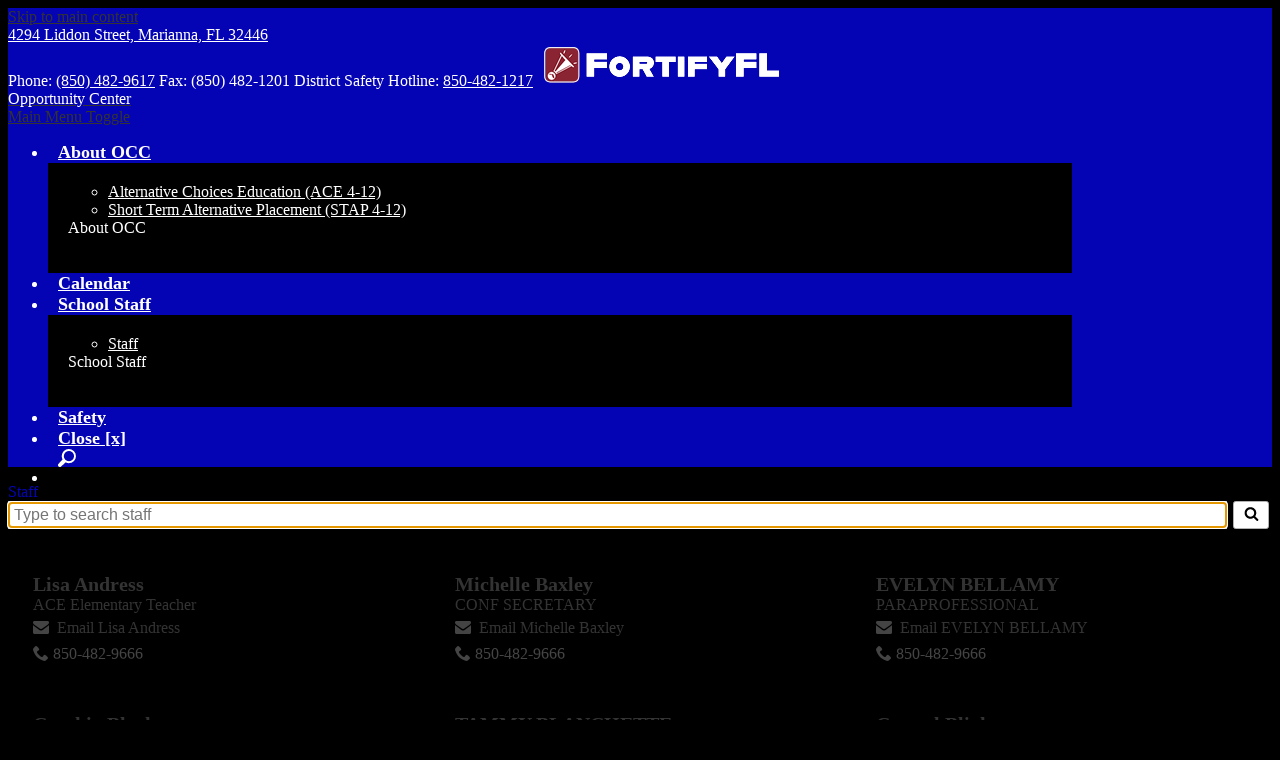

--- FILE ---
content_type: text/html;charset=UTF-8
request_url: https://ocjcs.jcsb.org/apps/staff/
body_size: 9519
content:







			
			
			

			
			
				








				





    
<!DOCTYPE html>
<!-- Powered by Edlio -->
    
        <html lang="en" class="edlio desktop">
    
    <!-- prod-cms-tomcat-v2026011502-004 -->
<head>
<script>
edlioCorpDataLayer = [{
"CustomerType": "DWS Child",
"AccountExternalId": "0010b00002HJWVWAA5",
"WebsiteName": "Opportunity Center",
"WebsiteId": "JACCSB-JAAS",
"DistrictExternalId": "0010b00002HIuYLAA1",
"DistrictName": "Jackson County School Board",
"DistrictWebsiteId": "JACCSB"
}];
</script>
<script>(function(w,d,s,l,i){w[l]=w[l]||[];w[l].push({'gtm.start':
new Date().getTime(),event:'gtm.js'});var f=d.getElementsByTagName(s)[0],
j=d.createElement(s),dl=l!='dataLayer'?'&l='+l:'';j.async=true;j.src=
'https://www.googletagmanager.com/gtm.js?id='+i+dl+ '&gtm_auth=53ANkNZTATx5fKdCYoahug&gtm_preview=env-1&gtm_cookies_win=x';f.parentNode.insertBefore(j,f);
})(window,document,'script','edlioCorpDataLayer','GTM-KFWJKNQ');</script>


<title>Staff Directory | Opportunity Center</title>
<meta http-equiv="Content-Type" content="text/html; charset=UTF-8">
<meta name="description" content="The purpose of the Jackson County School District is to prepare all students for success as educated and caring citizens by inspiring and building good character and a passion for lifelong learning">
<meta name="generator" content="Edlio CMS">
<meta name="referrer" content="always">
<meta name="viewport" content="width=device-width, initial-scale=1.0"/>
<link rel="apple-touch-icon" sizes="180x180" href="/apple-touch-icon.png">
<link rel="icon" type="image/png" href="/favicon-32x32.png" sizes="32x32">
<link rel="icon" href="/favicon.ico" type="image/x-icon">
<!--[if lt IE 9]><script src="/apps/js/common/html5shiv-pack-1768498153117.js"></script><![endif]-->
<link rel="stylesheet" href="/apps/shared/main-pack-1768498153117.css" type="text/css">
<link rel="stylesheet" href="/shared/main.css" type="text/css">
<link rel="stylesheet" href="/apps/webapps/global/public/css/site-pack-1768498153117.css" type="text/css">
<link rel="stylesheet" href="/apps/webapps/global/public/css/temp-pack-1768498153117.css" type="text/css">
<link rel="stylesheet" href="/apps/shared/web_apps-pack-1768498153117.css" type="text/css">
<script src="/apps/js/common/common-pack-1768498153117.js" type="text/javascript" charset="utf-8"></script>

<link href="/apps/webapps/features/staffdirectory/css/public-staff-pack-1768498153117.css"
type="text/css" rel="stylesheet">
<link rel="stylesheet" href="//jaccsbm.edlioschool.com/common_files/main.css">
<script src="/apps/js/common/list-pack.js"></script>
<script type="text/javascript">
                window.edlio = window.edlio || {};
                window.edlio.isEdgeToEdge = false;
            </script>

<script type="text/javascript">
                document.addEventListener("DOMContentLoaded", function() {
                    const translateElement = document.getElementById("google_translate_element");
                    const mutationObserverCallback = function (mutationsList, observer) {
                        for (const mutation of mutationsList) {
                            if (mutation.type === 'childList') {
                                mutation.addedNodes.forEach(function (node) {
                                    if (node.nodeType === 1 && node.id === 'goog-gt-tt') {
                                        const form_element = document.getElementById("goog-gt-votingForm");
                                        if (form_element) {
                                            form_element.remove();
                                            observer.disconnect();
                                        }
                                    }
                                })
                            }
                        }
                    }

                    if (translateElement) {
                        const observer = new MutationObserver(mutationObserverCallback);
                        observer.observe(document.body, { childList: true, subtree: true });
                    }
                });
            </script>


</head>


    
	
		
		
			






<body >

<header id="header_main" class="site-header1a site-header " aria-label="Main Site Header">

	<a class="skip-to-content-link" href="#content_main">Skip to main content</a>

	<div class="topbar">
		<div class="topbar-inner">
			<div class="footer-address">
				<span class="footer-info-block"><a href="/apps/maps">4294 Liddon Street, Marianna, FL 32446</a></span><br>
				<span class="footer-info-block">Phone: <a href="tel:(850) 482-9617">(850) 482-9617</a></span>
				<span class="footer-info-block">Fax: (850) 482-1201</span>
				<span class="footer-info-block">District Safety Hotline: <a href="tel:1-850-482-1217">850-482-1217</a></span>
				<span class="footer-info-block"><a href="https://www.getfortifyfl.com/" target="_blank"><img id="fortify_logo" src="/pics/getfortifyfl_logo.png" alt="Getfortifyfl Logo" /></a></span>
				<span class="footer-info-block"></span>
			</div>
		</div>
	</div>

	<div class="school-name header-title header-logo">
		<a href="/">
			<span class="school-name-inner">
				<span class="first-line">Opportunity</span>
<span class="second-line">Center</span>

			</span>
		</a>
	</div>

	<div class="sitenav-holder megamenu">
		<a id="sitenav_main_mobile_toggle" class="nav-mobile-toggle" href="#">Main Menu Toggle</a>
		<nav id="sitenav_main" class="sitenav nav-group" aria-label="Main Site Navigation">
			<ul class="nav-menu">
				
					<li class="nav-item">
						<a href="javascript:;" ><span class="nav-item-inner">About OCC</span></a>
						
							<div class="sub-nav">
								<ul class="sub-nav-group">
									
										
											<li><a href="/apps/pages/index.jsp?uREC_ID=1224617&type=d" >Alternative Choices Education (ACE 4-12)</a></li>
										
									
										
											<li><a href="/apps/pages/index.jsp?uREC_ID=1224619&type=d" >Short Term Alternative Placement (STAP 4-12)</a></li>
										
									
								</ul>
								<div class="mm-extra-content">
									
									<div class="info">
									<div class="mm-extra-content-title">About OCC</div>
									<p></p>
									</div>
								</div>
							</div>
						
					</li>
				
					<li class="nav-item">
						<a href="https://jas.jcsb.org/apps/events" ><span class="nav-item-inner">Calendar</span></a>
						
					</li>
				
					<li class="nav-item">
						<a href="javascript:;" ><span class="nav-item-inner">School Staff</span></a>
						
							<div class="sub-nav">
								<ul class="sub-nav-group">
									
										
											<li><a href="/apps/staff/" >Staff</a></li>
										
									
								</ul>
								<div class="mm-extra-content">
									
									<div class="info">
									<div class="mm-extra-content-title">School Staff</div>
									<p></p>
									</div>
								</div>
							</div>
						
					</li>
				
					<li class="nav-item">
						<a href="https://www.jcsb.org/apps/pages/index.jsp?uREC_ID=1214137&type=d" ><span class="nav-item-inner">Safety</span></a>
						
					</li>
				
				<li class="nav-item closeButton"><a id="sitenav_close" href="#"><span class="nav-item-inner">Close [x]</span></a></li>
				<li class="nav-item icon-link"><a class="icon-only" href="/apps/search"><span class="nav-item-inner"><svg data-name="Layer 1" xmlns="http://www.w3.org/2000/svg" viewBox="0 0 19.92 20.02"><path d="M.62 16.4a2.15 2.15 0 0 0 0 3c1.3 1.4 2.9 0 2.9 0l4.8-4.5a12.59 12.59 0 0 0 3.7.9 7.9 7.9 0 0 0 0-15.8 7.85 7.85 0 0 0-7.9 7.9 7.51 7.51 0 0 0 .9 3.7zm5.8-8.5a5.7 5.7 0 1 1 5.7 5.7 5.76 5.76 0 0 1-5.7-5.7z" data-name="SPFilteringLayerSearch Xs N D"/></svg>
 Search</span></a></li>
			</ul>
		</nav>
	</div>

</header>
<main id="content_main" class="site-content" aria-label="Main Site Content" tabindex="-1">


		
	
    

    




    
    
    



    

    










		<script src="/apps/js/common/list-pack.js"></script>
		<h1 class="pageTitle">Staff</h1>



<div class="staff-directory responsive style-overwrite">
			<div id="staff_search_area">
				<div class="input-container">
					<label for="staff_search">Search for people on this page</label>
					<input
						class="search"
						id="staff_search"
						placeholder="Type to search staff"
						autofocus
						autocomplete="off"
						aria-controls="staff_group_main"
					/>

					<button class="clear-search" title="Clear Search">
						<svg class="icon" viewBox="0 0 2048 2048">
							<use xlink:href="/apps/webapps/next/global/blazer/icons/icons.svg#times"/>
						</svg>
					</button>
				</div>

				<button class="staff-search-button" title="Search">
					<svg class="icon" viewBox="0 0 2048 2048">
						<use xlink:href="/apps/webapps/next/global/blazer/icons/icons.svg#search"/>
					</svg>
				</button>
			</div>

	<div id="staff_group_main" aria-live="polite" class="staff-list desktop template-2">
        <div id="group0" class="column">
            <ol class="list">

	<li id="staff_2499391_0" class="staff">



			<div class="user-info ada">
				<div class="name-position">
					<a href="/apps/pages/index.jsp?uREC_ID=2499391&type=u" id="staff_name_2499391_0" class="name">
	Lisa Andress
					</a>
		<span class="user-position user-data">ACE Elementary Teacher</span>
				</div>
				<div class="email-phone">
				<span class="user-email">
						<a href="/apps/email/index.jsp?uREC_ID=2499391" class="email">Email Lisa Andress</a>
				</span>
		<a href="tel:850-482-9666" class="user-phone">850-482-9666</a>
				</div>
				<div class="cell-fax">
				</div>
			</div>



	</li>


	<li id="staff_1007693_0" class="staff">



			<div class="user-info ada">
				<div class="name-position">
					<a href="/apps/pages/index.jsp?uREC_ID=1007693&type=u" id="staff_name_1007693_0" class="name">
	Michelle Baxley
					</a>
		<span class="user-position user-data">CONF SECRETARY</span>
				</div>
				<div class="email-phone">
				<span class="user-email">
						<a href="/apps/email/index.jsp?uREC_ID=1007693" class="email">Email Michelle Baxley</a>
				</span>
		<a href="tel:850-482-9666" class="user-phone">850-482-9666</a>
				</div>
				<div class="cell-fax">
				</div>
			</div>



	</li>


	<li id="staff_1007689_0" class="staff">



			<div class="user-info ada">
				<div class="name-position">
					<a href="/apps/pages/index.jsp?uREC_ID=1007689&type=u" id="staff_name_1007689_0" class="name">
	EVELYN BELLAMY
					</a>
		<span class="user-position user-data">PARAPROFESSIONAL</span>
				</div>
				<div class="email-phone">
				<span class="user-email">
						<a href="/apps/email/index.jsp?uREC_ID=1007689" class="email">Email EVELYN BELLAMY</a>
				</span>
		<a href="tel:850-482-9666" class="user-phone">850-482-9666</a>
				</div>
				<div class="cell-fax">
				</div>
			</div>



	</li>


	<li id="staff_2816371_0" class="staff">



			<div class="user-info ada">
				<div class="name-position">
					<a href="/apps/pages/index.jsp?uREC_ID=2816371&type=u" id="staff_name_2816371_0" class="name">
	Cynthia Blackmon
					</a>
				</div>
				<div class="email-phone">
				<span class="user-email">
						<a href="/apps/email/index.jsp?uREC_ID=2816371" class="email">Email Cynthia Blackmon</a>
				</span>
				</div>
				<div class="cell-fax">
				</div>
			</div>



	</li>


	<li id="staff_1803604_0" class="staff">



			<div class="user-info ada">
				<div class="name-position">
					<a href="/apps/pages/index.jsp?uREC_ID=1803604&type=u" id="staff_name_1803604_0" class="name">
	TAMMY BLANCHETTE
					</a>
		<span class="user-position user-data">CUSTODIAN</span>
				</div>
				<div class="email-phone">
				<span class="user-email">
						<a href="/apps/email/index.jsp?uREC_ID=1803604" class="email">Email TAMMY BLANCHETTE</a>
				</span>
				</div>
				<div class="cell-fax">
				</div>
			</div>



	</li>


	<li id="staff_2498857_0" class="staff">



			<div class="user-info ada">
				<div class="name-position">
					<a href="/apps/pages/index.jsp?uREC_ID=2498857&type=u" id="staff_name_2498857_0" class="name">
	Crystal Blighton
					</a>
		<span class="user-position user-data">ACE Teacher</span>
				</div>
				<div class="email-phone">
				<span class="user-email">
						<a href="/apps/email/index.jsp?uREC_ID=2498857" class="email">Email Crystal Blighton</a>
				</span>
		<a href="tel:850-482-9666" class="user-phone">850-482-9666</a>
				</div>
				<div class="cell-fax">
				</div>
			</div>



	</li>


	<li id="staff_1007694_0" class="staff">



			<div class="user-info ada">
				<div class="name-position">
					<a href="/apps/pages/index.jsp?uREC_ID=1007694&type=u" id="staff_name_1007694_0" class="name">
	SAUTAUNEE BRYAN
					</a>
		<span class="user-position user-data">COUNSELOR-EX ED</span>
				</div>
				<div class="email-phone">
				<span class="user-email">
						<a href="/apps/email/index.jsp?uREC_ID=1007694" class="email">Email SAUTAUNEE BRYAN</a>
				</span>
		<a href="tel:850-482-9666" class="user-phone">850-482-9666</a>
				</div>
				<div class="cell-fax">
				</div>
			</div>



	</li>


	<li id="staff_2499404_0" class="staff">



			<div class="user-info ada">
				<div class="name-position">
					<a href="/apps/pages/index.jsp?uREC_ID=2499404&type=u" id="staff_name_2499404_0" class="name">
	Zoe Burch
					</a>
		<span class="user-position user-data">Teacher</span>
				</div>
				<div class="email-phone">
				<span class="user-email">
						<a href="/apps/email/index.jsp?uREC_ID=2499404" class="email">Email Zoe Burch</a>
				</span>
		<a href="tel:850-482-9666" class="user-phone">850-482-9666</a>
				</div>
				<div class="cell-fax">
				</div>
			</div>



	</li>


	<li id="staff_2499399_0" class="staff">



			<div class="user-info ada">
				<div class="name-position">
					<a href="/apps/pages/index.jsp?uREC_ID=2499399&type=u" id="staff_name_2499399_0" class="name">
	Elton &quot;Jock&quot; Burke
					</a>
		<span class="user-position user-data">Maintenance</span>
				</div>
				<div class="email-phone">
				<span class="user-email">
						<a href="/apps/email/index.jsp?uREC_ID=2499399" class="email">Email Elton &quot;Jock&quot; Burke</a>
				</span>
		<a href="tel:850-482-9666" class="user-phone">850-482-9666</a>
				</div>
				<div class="cell-fax">
				</div>
			</div>



	</li>


	<li id="staff_1007695_0" class="staff">



			<div class="user-info ada">
				<div class="name-position">
					<a href="/apps/pages/index.jsp?uREC_ID=1007695&type=u" id="staff_name_1007695_0" class="name">
	ERICA BURKE
					</a>
		<span class="user-position user-data">CUSTODIAN</span>
				</div>
				<div class="email-phone">
				<span class="user-email">
						<a href="/apps/email/index.jsp?uREC_ID=1007695" class="email">Email ERICA BURKE</a>
				</span>
		<a href="tel:850-482-9666" class="user-phone">850-482-9666</a>
				</div>
				<div class="cell-fax">
				</div>
			</div>



	</li>


	<li id="staff_1007696_0" class="staff">



			<div class="user-info ada">
				<div class="name-position">
					<a href="/apps/pages/index.jsp?uREC_ID=1007696&type=u" id="staff_name_1007696_0" class="name">
	LISA CANNADY
					</a>
		<span class="user-position user-data">PARAPROFESSIONAL</span>
				</div>
				<div class="email-phone">
				<span class="user-email">
						<a href="/apps/email/index.jsp?uREC_ID=1007696" class="email">Email LISA CANNADY</a>
				</span>
		<a href="tel:850-482-9666" class="user-phone">850-482-9666</a>
				</div>
				<div class="cell-fax">
				</div>
			</div>



	</li>


	<li id="staff_2499014_0" class="staff">



			<div class="user-info ada">
				<div class="name-position">
					<a href="/apps/pages/index.jsp?uREC_ID=2499014&type=u" id="staff_name_2499014_0" class="name">
	Floyd Clark
					</a>
		<span class="user-position user-data">PE Teacher</span>
				</div>
				<div class="email-phone">
				<span class="user-email">
						<a href="/apps/email/index.jsp?uREC_ID=2499014" class="email">Email Floyd Clark</a>
				</span>
		<a href="tel:850-482-9666" class="user-phone">850-482-9666</a>
				</div>
				<div class="cell-fax">
				</div>
			</div>



	</li>


	<li id="staff_1007698_0" class="staff">



			<div class="user-info ada">
				<div class="name-position">
					<a href="/apps/pages/index.jsp?uREC_ID=1007698&type=u" id="staff_name_1007698_0" class="name">
	SANDRA COOK
					</a>
		<span class="user-position user-data">PARAPROFESSIONAL: Guidance</span>
				</div>
				<div class="email-phone">
				<span class="user-email">
						<a href="/apps/email/index.jsp?uREC_ID=1007698" class="email">Email SANDRA COOK</a>
				</span>
		<a href="tel:850-482-9666" class="user-phone">850-482-9666</a>
				</div>
				<div class="cell-fax">
				</div>
			</div>



	</li>


	<li id="staff_2499411_0" class="staff">



			<div class="user-info ada">
				<div class="name-position">
					<a href="/apps/pages/index.jsp?uREC_ID=2499411&type=u" id="staff_name_2499411_0" class="name">
	Rebekah Cousson
					</a>
		<span class="user-position user-data">Paraprofessional</span>
				</div>
				<div class="email-phone">
				<span class="user-email">
						<a href="/apps/email/index.jsp?uREC_ID=2499411" class="email">Email Rebekah Cousson</a>
				</span>
		<a href="tel:850-482-9666" class="user-phone">850-482-9666</a>
				</div>
				<div class="cell-fax">
				</div>
			</div>



	</li>


	<li id="staff_2499414_0" class="staff">



			<div class="user-info ada">
				<div class="name-position">
					<a href="/apps/pages/index.jsp?uREC_ID=2499414&type=u" id="staff_name_2499414_0" class="name">
	Sheila Deshazo
					</a>
		<span class="user-position user-data">Paraprofessional</span>
				</div>
				<div class="email-phone">
				<span class="user-email">
						<a href="/apps/email/index.jsp?uREC_ID=2499414" class="email">Email Sheila Deshazo</a>
				</span>
		<a href="tel:850-482-9666" class="user-phone">850-482-9666</a>
				</div>
				<div class="cell-fax">
				</div>
			</div>



	</li>


	<li id="staff_1007701_0" class="staff">



			<div class="user-info ada">
				<div class="name-position">
					<a href="/apps/pages/index.jsp?uREC_ID=1007701&type=u" id="staff_name_1007701_0" class="name">
	LESLIE FURR
					</a>
		<span class="user-position user-data">TEACHER</span>
				</div>
				<div class="email-phone">
				<span class="user-email">
						<a href="/apps/email/index.jsp?uREC_ID=1007701" class="email">Email LESLIE FURR</a>
				</span>
		<a href="tel:850-482-9666" class="user-phone">850-482-9666</a>
				</div>
				<div class="cell-fax">
				</div>
			</div>



	</li>


	<li id="staff_1007704_0" class="staff">



			<div class="user-info ada">
				<div class="name-position">
					<a href="/apps/pages/index.jsp?uREC_ID=1007704&type=u" id="staff_name_1007704_0" class="name">
	KATHY HOLMES
					</a>
		<span class="user-position user-data">PARAPROFESSIONAL:Office</span>
				</div>
				<div class="email-phone">
				<span class="user-email">
						<a href="/apps/email/index.jsp?uREC_ID=1007704" class="email">Email KATHY HOLMES</a>
				</span>
		<a href="tel:850-482-9666" class="user-phone">850-482-9666</a>
				</div>
				<div class="cell-fax">
				</div>
			</div>



	</li>


	<li id="staff_1660134_0" class="staff">



			<div class="user-info ada">
				<div class="name-position">
					<a href="/apps/pages/index.jsp?uREC_ID=1660134&type=u" id="staff_name_1660134_0" class="name">
	PAULETTE JACKSON
					</a>
		<span class="user-position user-data">Paraprofessional</span>
				</div>
				<div class="email-phone">
				<span class="user-email">
						<a href="/apps/email/index.jsp?uREC_ID=1660134" class="email">Email PAULETTE JACKSON</a>
				</span>
				</div>
				<div class="cell-fax">
				</div>
			</div>



	</li>


	<li id="staff_1007707_0" class="staff">



			<div class="user-info ada">
				<div class="name-position">
					<a href="/apps/pages/index.jsp?uREC_ID=1007707&type=u" id="staff_name_1007707_0" class="name">
	GAIL JONES
					</a>
		<span class="user-position user-data">TEACHER</span>
				</div>
				<div class="email-phone">
				<span class="user-email">
						<a href="/apps/email/index.jsp?uREC_ID=1007707" class="email">Email GAIL JONES</a>
				</span>
		<a href="tel:850-482-9666" class="user-phone">850-482-9666</a>
				</div>
				<div class="cell-fax">
				</div>
			</div>



	</li>


	<li id="staff_2498887_0" class="staff">



			<div class="user-info ada">
				<div class="name-position">
					<a href="/apps/pages/index.jsp?uREC_ID=2498887&type=u" id="staff_name_2498887_0" class="name">
	Brenda Jordan
					</a>
		<span class="user-position user-data">ACE HS Teacher</span>
				</div>
				<div class="email-phone">
				<span class="user-email">
						<a href="/apps/email/index.jsp?uREC_ID=2498887" class="email">Email Brenda Jordan</a>
				</span>
		<a href="tel:850-482-9666" class="user-phone">850-482-9666</a>
				</div>
				<div class="cell-fax">
				</div>
			</div>



	</li>


	<li id="staff_1007708_0" class="staff">



			<div class="user-info ada">
				<div class="name-position">
					<a href="/apps/pages/index.jsp?uREC_ID=1007708&type=u" id="staff_name_1007708_0" class="name">
	JERRY JUSTICE
					</a>
		<span class="user-position user-data">TEACHER</span>
				</div>
				<div class="email-phone">
				<span class="user-email">
						<a href="/apps/email/index.jsp?uREC_ID=1007708" class="email">Email JERRY JUSTICE</a>
				</span>
		<a href="tel:850-482-9666" class="user-phone">850-482-9666</a>
				</div>
				<div class="cell-fax">
				</div>
			</div>



	</li>


	<li id="staff_1007709_0" class="staff">



			<div class="user-info ada">
				<div class="name-position">
					<a href="/apps/pages/index.jsp?uREC_ID=1007709&type=u" id="staff_name_1007709_0" class="name">
	JOHN LAWSON
					</a>
		<span class="user-position user-data">TEACHER, OTHER</span>
				</div>
				<div class="email-phone">
				<span class="user-email">
						<a href="/apps/email/index.jsp?uREC_ID=1007709" class="email">Email JOHN LAWSON</a>
				</span>
		<a href="tel:850-482-9666" class="user-phone">850-482-9666</a>
				</div>
				<div class="cell-fax">
				</div>
			</div>



	</li>


	<li id="staff_1007716_0" class="staff">



			<div class="user-info ada">
				<div class="name-position">
					<a href="/apps/pages/index.jsp?uREC_ID=1007716&type=u" id="staff_name_1007716_0" class="name">
	MELISSA MITCHELL
					</a>
		<span class="user-position user-data">TEACHER, VE</span>
				</div>
				<div class="email-phone">
				<span class="user-email">
						<a href="/apps/email/index.jsp?uREC_ID=1007716" class="email">Email MELISSA MITCHELL</a>
				</span>
		<a href="tel:850-482-9666" class="user-phone">850-482-9666</a>
				</div>
				<div class="cell-fax">
				</div>
			</div>



	</li>


	<li id="staff_1007717_0" class="staff">



			<div class="user-info ada">
				<div class="name-position">
					<a href="/apps/pages/index.jsp?uREC_ID=1007717&type=u" id="staff_name_1007717_0" class="name">
	CELESTE MYRICK
					</a>
		<span class="user-position user-data">SCHOOL HEALTH AIDE</span>
				</div>
				<div class="email-phone">
				<span class="user-email">
						<a href="/apps/email/index.jsp?uREC_ID=1007717" class="email">Email CELESTE MYRICK</a>
				</span>
		<a href="tel:850-482-9666" class="user-phone">850-482-9666</a>
				</div>
				<div class="cell-fax">
				</div>
			</div>



	</li>


	<li id="staff_1007718_0" class="staff">



			<div class="user-info ada">
				<div class="name-position">
					<a href="/apps/pages/index.jsp?uREC_ID=1007718&type=u" id="staff_name_1007718_0" class="name">
	KATHY NOBLIN
					</a>
		<span class="user-position user-data">PARAPROFESSIONAL:ESE AGES 6-21</span>
				</div>
				<div class="email-phone">
				<span class="user-email">
						<a href="/apps/email/index.jsp?uREC_ID=1007718" class="email">Email KATHY NOBLIN</a>
				</span>
		<a href="tel:850-482-9666" class="user-phone">850-482-9666</a>
				</div>
				<div class="cell-fax">
				</div>
			</div>



	</li>


	<li id="staff_2498745_0" class="staff">



			<div class="user-info ada">
				<div class="name-position">
					<a href="/apps/pages/index.jsp?uREC_ID=2498745&type=u" id="staff_name_2498745_0" class="name">
	Greg Ohler
					</a>
		<span class="user-position user-data">Assistant Principal</span>
				</div>
				<div class="email-phone">
				<span class="user-email">
						<a href="/apps/email/index.jsp?uREC_ID=2498745" class="email">Email Greg Ohler</a>
				</span>
		<a href="tel:850-482-9666" class="user-phone">850-482-9666</a>
				</div>
				<div class="cell-fax">
				</div>
			</div>



	</li>


	<li id="staff_2499396_0" class="staff">



			<div class="user-info ada">
				<div class="name-position">
					<a href="/apps/pages/index.jsp?uREC_ID=2499396&type=u" id="staff_name_2499396_0" class="name">
	Kai Owens
					</a>
		<span class="user-position user-data">CACL Elementary Teacher</span>
				</div>
				<div class="email-phone">
				<span class="user-email">
						<a href="/apps/email/index.jsp?uREC_ID=2499396" class="email">Email Kai Owens</a>
				</span>
		<a href="tel:850-482-9666" class="user-phone">850-482-9666</a>
				</div>
				<div class="cell-fax">
				</div>
			</div>



	</li>


	<li id="staff_1660470_0" class="staff">



			<div class="user-info ada">
				<div class="name-position">
					<a href="/apps/pages/index.jsp?uREC_ID=1660470&type=u" id="staff_name_1660470_0" class="name">
	MARKIE PARRISH
					</a>
		<span class="user-position user-data">Paraprofessional</span>
				</div>
				<div class="email-phone">
				<span class="user-email">
						<a href="/apps/email/index.jsp?uREC_ID=1660470" class="email">Email MARKIE PARRISH</a>
				</span>
				</div>
				<div class="cell-fax">
				</div>
			</div>



	</li>


	<li id="staff_1659860_0" class="staff">



			<div class="user-info ada">
				<div class="name-position">
					<a href="/apps/pages/index.jsp?uREC_ID=1659860&type=u" id="staff_name_1659860_0" class="name">
	TAMI POWELL
					</a>
		<span class="user-position user-data">Paraprofessional</span>
				</div>
				<div class="email-phone">
				<span class="user-email">
						<a href="/apps/email/index.jsp?uREC_ID=1659860" class="email">Email TAMI POWELL</a>
				</span>
				</div>
				<div class="cell-fax">
				</div>
			</div>



	</li>


	<li id="staff_1007720_0" class="staff">



			<div class="user-info ada">
				<div class="name-position">
					<a href="/apps/pages/index.jsp?uREC_ID=1007720&type=u" id="staff_name_1007720_0" class="name">
	LAURA REHBERG
					</a>
		<span class="user-position user-data">PARAPROFESSIONAL:ESE AGES 6-21</span>
				</div>
				<div class="email-phone">
				<span class="user-email">
						<a href="/apps/email/index.jsp?uREC_ID=1007720" class="email">Email LAURA REHBERG</a>
				</span>
		<a href="tel:850-482-9666" class="user-phone">850-482-9666</a>
				</div>
				<div class="cell-fax">
				</div>
			</div>



	</li>


	<li id="staff_1007722_0" class="staff">



			<div class="user-info ada">
				<div class="name-position">
					<a href="/apps/pages/index.jsp?uREC_ID=1007722&type=u" id="staff_name_1007722_0" class="name">
	BERTHA ROBERTS
					</a>
		<span class="user-position user-data">TEACHER, M/J</span>
				</div>
				<div class="email-phone">
				<span class="user-email">
						<a href="/apps/email/index.jsp?uREC_ID=1007722" class="email">Email BERTHA ROBERTS</a>
				</span>
		<a href="tel:850-482-9666" class="user-phone">850-482-9666</a>
				</div>
				<div class="cell-fax">
				</div>
			</div>



	</li>


	<li id="staff_1007721_0" class="staff">



			<div class="user-info ada">
				<div class="name-position">
					<a href="/apps/pages/index.jsp?uREC_ID=1007721&type=u" id="staff_name_1007721_0" class="name">
	WILLIAM ROBERTS
					</a>
		<span class="user-position user-data">TEACHER, READ RES-SH</span>
				</div>
				<div class="email-phone">
				<span class="user-email">
						<a href="/apps/email/index.jsp?uREC_ID=1007721" class="email">Email WILLIAM ROBERTS</a>
				</span>
		<a href="tel:850-482-9666" class="user-phone">850-482-9666</a>
				</div>
				<div class="cell-fax">
				</div>
			</div>



	</li>


	<li id="staff_1007725_0" class="staff">



			<div class="user-info ada">
				<div class="name-position">
					<a href="/apps/pages/index.jsp?uREC_ID=1007725&type=u" id="staff_name_1007725_0" class="name">
	REX SUGGS
					</a>
		<span class="user-position user-data">PRINCIPAL</span>
				</div>
				<div class="email-phone">
				<span class="user-email">
						<a href="/apps/email/index.jsp?uREC_ID=1007725" class="email">Email REX SUGGS</a>
				</span>
		<a href="tel:850-482-9666" class="user-phone">850-482-9666</a>
				</div>
				<div class="cell-fax">
				</div>
			</div>



	</li>


	<li id="staff_2499401_0" class="staff">



			<div class="user-info ada">
				<div class="name-position">
					<a href="/apps/pages/index.jsp?uREC_ID=2499401&type=u" id="staff_name_2499401_0" class="name">
	Rhonda Sylvester
					</a>
		<span class="user-position user-data">Paraprofessional</span>
				</div>
				<div class="email-phone">
				<span class="user-email">
						<a href="/apps/email/index.jsp?uREC_ID=2499401" class="email">Email Rhonda Sylvester</a>
				</span>
		<a href="tel:850-482-9666" class="user-phone">850-482-9666</a>
				</div>
				<div class="cell-fax">
				</div>
			</div>



	</li>


	<li id="staff_2666258_0" class="staff">



			<div class="user-info ada">
				<div class="name-position">
					<a href="/apps/pages/index.jsp?uREC_ID=2666258&type=u" id="staff_name_2666258_0" class="name">
	Corla Washington
					</a>
		<span class="user-position user-data">Teacher</span>
				</div>
				<div class="email-phone">
				<span class="user-email">
						<a href="/apps/email/index.jsp?uREC_ID=2666258" class="email">Email Corla Washington</a>
				</span>
				</div>
				<div class="cell-fax">
				</div>
			</div>



	</li>


	<li id="staff_1007728_0" class="staff">



			<div class="user-info ada">
				<div class="name-position">
					<a href="/apps/pages/index.jsp?uREC_ID=1007728&type=u" id="staff_name_1007728_0" class="name">
	LIZABETH WILSON
					</a>
		<span class="user-position user-data">TEACHER, VE</span>
				</div>
				<div class="email-phone">
				<span class="user-email">
						<a href="/apps/email/index.jsp?uREC_ID=1007728" class="email">Email LIZABETH WILSON</a>
				</span>
		<a href="tel:850-482-9666" class="user-phone">850-482-9666</a>
				</div>
				<div class="cell-fax">
				</div>
			</div>



	</li>


	<li id="staff_1007729_0" class="staff">



			<div class="user-info ada">
				<div class="name-position">
					<a href="/apps/pages/index.jsp?uREC_ID=1007729&type=u" id="staff_name_1007729_0" class="name">
	TAMMY YATES
					</a>
		<span class="user-position user-data">TEACHER, VE</span>
				</div>
				<div class="email-phone">
				<span class="user-email">
						<a href="/apps/email/index.jsp?uREC_ID=1007729" class="email">Email TAMMY YATES</a>
				</span>
		<a href="tel:850-482-9666" class="user-phone">850-482-9666</a>
				</div>
				<div class="cell-fax">
				</div>
			</div>



	</li>

            </ol>
        </div>
	</div>
</div>


	<script type="text/javascript">
		var options = {
		    valueNames: ['name', 'user-position', 'email']
		};

		//specify which fields to search
		var fieldsToSearch = ['name', 'user-position', 'email'];

		var staffList = [];
		var groupList = document.querySelectorAll('.staff-directory .group');
		var columns = document.querySelectorAll('.staff-list .column');
		for (var i = 0; i < columns.length; i++) {
			if (document.getElementById('group' + i).querySelectorAll('li').length) {
				staffList.push(new List('group' + i, options));
			}
		}

		const searchInput = document.querySelector('#staff_search');
		const clearSearchButton = document.querySelector('.clear-search');

		clearSearchButton.addEventListener('click', function() {
			searchInput.value = "";
			handleSearch();
		});

		searchInput.addEventListener('keydown', function(ev) {
			const code = ev.keycode || ev.which;

			if (code === 13) {
				handleSearch();
			}
		});

		document.querySelector('.staff-search-button').addEventListener('click', function() {
			handleSearch()
		});

		// TODO: Improve search algorithm
		function handleSearch() {
			var searchString = searchInput.value;

			clearSearchButton.style.display = searchString ? "block" : "none";

			for (var i = 0; i < staffList.length; i++) {
				if (staffList[i].items.length > 0) {
					staffList[i].search(searchString, fieldsToSearch, () => {
						for (var k = 0; k < staffList[i].items.length; k++) {
							var currentUser = staffList[i].items[k];
							currentUser.found = false;

							var userName = htmlDecode(currentUser.values().name.trim().toLowerCase());
							var userPosition = htmlDecode(currentUser.values()["user-position"].toLowerCase());
							var userEmail = htmlDecode(currentUser.values().email.toLowerCase());
							var userNameNoAccents = userName.normalize("NFD").replace(/[\u0300-\u036f]/g, "").toLowerCase();

							if (userName.includes(searchString.toLowerCase()) || userNameNoAccents.includes(searchString.toLowerCase())
								|| userPosition.includes(searchString.toLowerCase()) || userEmail.includes(searchString.toLowerCase())) {
									currentUser.found = true;
							}
						}
					})
				}
			}

			// for each group and column, check if any staff exist. if not, hide element
			for (var i = 0; i < groupList.length; i++) {
				var listItems = groupList[i].querySelectorAll('li');
				if (listItems.length <= 0) {
					groupList[i].style.display = 'none';
				} else {
					groupList[i].style.display = 'block';
				}
			}
			var columnList = document.querySelectorAll('.staff-directory .column');
			for (var j = 0; j < columnList.length; j++) {
				if (!columnList[j].querySelectorAll('li').length) {
					columnList[j].style.display = 'none';
				} else {
					columnList[j].style.display = 'block';
				}
			}

		}

		function htmlDecode(input) {
			var doc = new DOMParser().parseFromString(input, "text/html");
			return doc.documentElement.textContent;
		}
	</script>







	
</main>
<footer class="site-footer2 site-footer" id="footer_main" aria-label="Main Site Footer">
<div class="footer-inner">
<div class="footer-info">
<div class="footer-address">
<span class="footer-info-block">
<a href="/apps/maps">
<span class="address-inner">4294 Liddon Street,</span>
<span class="address-inner">Marianna, FL 32446</span>
</a>
</span>
<span class="footer-info-block"><a href="tel:(850) 482-9617">Phone: (850) 482-9617</a></span>
<span class="footer-info-block">Fax: (850) 482-1201</span>
<span class="footer-info-block"><a href="tel:(850) 482-9617">District Safety Hotline: 850-482-1217</a></span>
</div>
</div>
<nav id="footer_nav" class="footer-secondary-nav" aria-label="Useful Links">
<ul class="links-list">
<li class="link-item"><a href="http://www.jcsb.org/apps/pages/index.jsp?uREC_ID=1179491&type=d&pREC_ID=1426840">Web Accessibility</a></li>
<li class="link-item"><a href="http://www.jcsb.org/apps/pages/index.jsp?uREC_ID=1179491&type=d&pREC_ID=1426841">Non-Discrimination</a></li>
<li class="link-item"><a href="http://www.jcsb.org/apps/pages/index.jsp?uREC_ID=1179491&type=d&pREC_ID=1426842">Equal Opportunity</a></li>
<li class="link-item"><a href="http://www.jcsb.org/apps/pages/index.jsp?uREC_ID=1179491&type=d&pREC_ID=1426843">Privacy</a></li>
<li class="link-item"><a href="http://www.jcsb.org/apps/pages/index.jsp?uREC_ID=1179491&type=d&pREC_ID=1426845">Public Records Request</a></li>
</ul>
</nav>
<div class="footer-tools">
<div id="google_translate_element"></div>
<script type="text/javascript">
					function googleTranslateElementInit() {
						new google.translate.TranslateElement({pageLanguage: 'en', layout: google.translate.TranslateElement.InlineLayout.SIMPLE}, 'google_translate_element');
					}
				</script>
<script type="text/javascript" src="//translate.google.com/translate_a/element.js?cb=googleTranslateElementInit"></script>
<a href="http://admin.ocjcs.jcsb.org" class="edlio-login-link"><span class="edlio-logo"><svg xmlns="http://www.w3.org/2000/svg" version="1.1" x="0" y="0" viewBox="0 0 475.7 366.6" enable-background="new 0 0 475.7 366.6" xml:space="preserve"><path d="M475.7 366.6h-85.1c0-23.3-8.3-43.4-25-60.1 -16.7-17.1-36.8-25.3-60.1-25.3s-43.4 8.3-60.1 25.3c-16.3 16.7-24.7 36.8-24.7 60.1h-83v-27.5 -61.4 -1.8c25.4-4.5 47.8-16.5 66.8-35.7 7.1-7.1 13.3-14.7 18.3-22.7v0.1c25.3-14.1 53-21.4 82.7-21.4 46.9 0 87.2 16.7 120.3 50C459 279.4 475.7 319.7 475.7 366.6M228 157.4c-0.2 7.7-1.3 15.2-3 22.5 -0.2 0.9-0.4 1.8-0.7 2.6 -0.2 0.9-0.4 1.8-0.7 2.6 -0.2 0.7-0.4 1.4-0.7 2.1 -0.3 1-0.7 2.1-1 3s-0.7 2-1 2.9c-0.7 2.1-1.6 4.1-2.5 6.2 -0.1 0.1-0.1 0.2-0.1 0.3 0 0 0 0.1-0.1 0.1 -0.2 0.4-0.4 0.9-0.6 1.2 -1.4 3.1-2.9 6.1-4.7 9 -4.8 8.3-10.5 15.9-17.4 22.9 -0.3 0.4-0.7 0.7-1 1 -0.2 0.2-0.5 0.4-0.7 0.7 -0.3 0.3-0.6 0.6-0.9 0.8 -11.1 10.6-23.4 18.5-36.6 23.8 -1 0.4-2.1 0.8-3.1 1.2 -0.8 0.3-1.6 0.7-2.4 0.9 -11.4 3.9-23.4 5.8-36 5.8 -0.3 0-0.5 0-0.8 0 -0.4 0-0.7 0-1.1 0s-0.7 0-1 0c-1 0-2.1 0-3.1-0.1 -1.7-0.1-3.3-0.1-4.9-0.3 -0.6-0.1-1.2-0.1-1.8-0.1 -1.4-0.1-2.8-0.3-4.2-0.5 -0.9-0.1-1.8-0.2-2.6-0.4 -1-0.1-2.1-0.3-3.1-0.5 -4.4-0.8-8.6-1.9-12.8-3.2 -0.3-0.1-0.6-0.1-0.8-0.2 -1.4-0.4-2.8-0.9-4.2-1.4 -2.1-0.7-4-1.5-6-2.3 -15-6.4-28.3-16.3-40.1-29.4 -2.9-3.2-5.4-6.6-7.8-10 -0.3-0.4-0.5-0.7-0.8-1.2 -1.5-2.3-3-4.5-4.4-6.8 -0.4-0.7-0.7-1.3-1.1-2 -1.2-2.2-2.3-4.3-3.4-6.6 -0.2-0.4-0.4-1-0.7-1.4 -1.3-2.8-2.4-5.6-3.4-8.5 0-0.1-0.1-0.2-0.1-0.4C2.1 180 0 167.4 0 154.1c0-0.3 0-0.5 0-0.7 0-0.3 0-0.7 0-1 0-0.4 0-0.9 0-1.4 0-0.8 0-1.5 0.1-2.3 0.1-2.3 0.2-4.6 0.4-6.9l6.1-94.2c10 6.7 19 14.9 26.9 24.9 6.9-6.9 14.3-12.8 22.3-17.6l73.1-51.6c1 11.1 0.4 22.5-2 34.1l73.1-7.7c-4.9 10.9-11.4 21.1-19.9 30.6 7 5 13.4 10.9 19.3 17.6 8.6-9.4 18-17 28.3-23v90.5C228.1 149.4 228.2 153.4 228 157.4M170.9 152.8c0-1.8-0.1-3.6-0.2-5.3 0 0 0 0 0-0.1 -0.1-1.8-0.4-3.6-0.7-5.3 0-0.1 0-0.1-0.1-0.3 -0.3-1.5-0.7-3-1.1-4.4 -0.1-0.4-0.2-0.9-0.4-1.3 -0.3-1-0.7-2-1-2.9 -0.4-1-0.7-1.8-1.1-2.8 -0.2-0.4-0.4-0.9-0.7-1.3 -2.3-4.7-5.2-9.2-8.9-13.4 -2.6-2.9-5.3-5.5-8.2-7.8 -0.1-0.1-0.3-0.2-0.4-0.3 -1.3-1-2.6-1.9-4-2.8 -0.3-0.1-0.6-0.4-0.9-0.5 -1.2-0.8-2.6-1.5-3.9-2.2 -0.3-0.1-0.7-0.3-1-0.4 -1.3-0.7-2.7-1.2-4-1.8 -0.3-0.1-0.7-0.2-1-0.4 -1.4-0.5-2.8-1-4.2-1.3 -0.4-0.1-0.8-0.2-1.2-0.3 -1.3-0.3-2.6-0.6-4-0.8 -0.7-0.1-1.4-0.2-2.1-0.3 -1-0.1-2.1-0.3-3.1-0.4 -1.4-0.1-2.8-0.1-4.2-0.1 -0.3 0-0.7 0-1 0 -3.6 0-7 0.4-10.4 1 -0.5 0.1-1.1 0.2-1.6 0.4 -0.9 0.1-1.7 0.4-2.6 0.7 -1.2 0.4-2.5 0.7-3.7 1.2 -0.7 0.2-1.4 0.4-2.1 0.7 -0.9 0.4-1.8 0.7-2.7 1.2 -0.1 0-0.1 0.1-0.1 0.1 -1.8 0.9-3.7 1.8-5.5 2.9 -0.3 0.2-0.7 0.4-1 0.6 -0.7 0.4-1.5 1-2.2 1.5 -2.8 2-5.5 4.2-8 6.7 -2.6 2.5-4.8 5.2-6.7 8 -0.3 0.4-0.6 0.8-0.9 1.2 -0.4 0.7-0.8 1.4-1.2 2.1 -0.6 1-1.2 1.9-1.6 2.9 -0.1 0.1-0.1 0.2-0.1 0.4 -2.3 4.8-4 9.9-5.1 15.4 -0.1 0.7-0.2 1.5-0.3 2.3 -0.1 1-0.2 2-0.4 2.9 -0.3 3.6-0.2 7.3 0.2 11 0.3 2.9 0.9 5.6 1.5 8.3 1.8 6.4 4.6 12.5 8.7 18.4 9 12.7 21.3 20.5 36.7 23.4 0.8 0.1 1.5 0.2 2.3 0.3 1 0.1 2.1 0.3 3.1 0.4 0.4 0 0.7 0.1 1.1 0.1 1.4 0.1 2.7 0.1 4.1 0.1 0.9 0 1.8-0.1 2.6-0.1 0.9-0.1 1.7-0.1 2.6-0.2 1.1-0.1 2.1-0.2 3.1-0.4 0.7-0.1 1.5-0.2 2.3-0.4 1-0.1 1.8-0.4 2.7-0.7 1-0.2 2-0.5 2.9-0.8 0.6-0.1 1.1-0.4 1.7-0.5 6.6-2.3 12.8-5.9 18.5-10.8 1.2-1.1 2.3-2.2 3.5-3.4 1.1-1.2 2.2-2.3 3.2-3.7 4.4-5.4 7.5-11.2 9.7-17.2 0.4-1 0.7-2 1-3 0.1-0.6 0.3-1.2 0.4-1.8 0.3-1.2 0.5-2.3 0.7-3.5 0.1-0.7 0.2-1.5 0.3-2.3 0.1-1 0.3-2 0.4-3 0.1-1.2 0.1-2.6 0.1-3.8C170.9 153.7 170.9 153.2 170.9 152.8"/></svg>Edlio</span> Login</a>
</div>
</div>
</footer>
<nav id="mobile_nav" aria-label="Mobile Footer Navigation">
<a href="/apps/events/"><svg data-name="Layer 1" xmlns="http://www.w3.org/2000/svg" viewBox="0 0 21.68 19.65"><path class="cls-1" d="M3.73 16.79h14.9a3 3 0 0 0 3.05-3 .34.34 0 0 0-.34-.34H5.76a.34.34 0 0 0-.34.34 1.7 1.7 0 1 1-3.39 0V6h16.26v6.78h1.36V3.24a2 2 0 0 0-2-2h-.67v1.39a1.36 1.36 0 1 1-2.71 0V1.21h-2.75v1.42a1.36 1.36 0 1 1-2.71 0V1.21H6.1v1.42a1.36 1.36 0 1 1-2.71 0V1.21H2a2 2 0 0 0-2 2v14.26a2 2 0 0 0 2 2h15.61a2 2 0 0 0 2-2v-.15a3.87 3.87 0 0 1-1 .15h-.34a.68.68 0 0 1-.68.68H2.71a.69.69 0 0 1-.71-.68v-1.19a3.09 3.09 0 0 0 1.73.51z" transform="translate(0 .15)"/><rect class="cls-1" x="14.9" y="7.45" width="2.71" height="2.03" rx=".34" ry=".34"/><path class="cls-1" d="M4.74 3.24a.67.67 0 0 0 .68-.68v-2a.68.68 0 0 0-.68-.68.69.69 0 0 0-.68.68v2a.68.68 0 0 0 .68.68zM10.16 3.24a.67.67 0 0 0 .68-.68v-2a.68.68 0 0 0-.68-.68.69.69 0 0 0-.68.68v2a.68.68 0 0 0 .68.68zM15.58 3.24a.67.67 0 0 0 .68-.68v-2a.68.68 0 0 0-.68-.68.69.69 0 0 0-.68.68v2a.68.68 0 0 0 .68.68z" transform="translate(0 .15)"/><rect class="cls-1" x="14.9" y="10.16" width="2.71" height="2.03" rx=".34" ry=".34"/><rect class="cls-1" x="6.77" y="10.16" width="2.71" height="2.03" rx=".34" ry=".34"/><rect class="cls-1" x="2.71" y="7.45" width="2.71" height="2.03" rx=".34" ry=".34"/><rect class="cls-1" x="2.71" y="10.16" width="2.71" height="2.03" rx=".34" ry=".34"/><rect class="cls-1" x="10.84" y="10.16" width="2.71" height="2.03" rx=".34" ry=".34"/><rect class="cls-1" x="6.77" y="7.45" width="2.71" height="2.03" rx=".34" ry=".34"/><rect class="cls-1" x="10.84" y="7.45" width="2.71" height="2.03" rx=".34" ry=".34"/></svg>
Calendar</a>
<a href="https://jackson.focusschoolsoftware.com/focus/index.php?skipSAML=true"><svg xmlns="http://www.w3.org/2000/svg" version="1.1" x="0" y="0" viewBox="-49 253 512 400" xml:space="preserve"><path d="M78.8 502C18.9 502-17 476.4-17 476.4 50.2 433-28 253 117.1 253c27.2 0 35.4 15.9 35.4 15.9 12.3 0 22.1 2.4 30.1 6.6 -12.4 17.2-18 40.4-17.1 71.7 -2.5 1.8-4.9 4-7.2 6.7 -12.5 15.4-8.9 36.4-7.7 43.3 2 11.4 7.2 41.8 31.5 53.1 5.6 17.3 15.5 32.5 27.5 45.1 -14.1 3.7-30.9 6.6-50.6 6.6v22.6l-1.3 4.2c0 0-0.1 0-0.2 0.1 -1.5 0.6-3.2 1.2-5.1 1.9 -14.5 5.3-42.9 15.9-57.7 44.2L79 524.8V502h-0.1H78.8zM85.4 629.7v-12.8L58.5 589H14.2L63 525c-21.7 4-53 13.7-58.6 16 -16.5 6.9-53.4 27.4-53.4 75.1v13.6c0 12.9 9.4 23.3 21 23.3H91.4C87.7 646 85.4 638.2 85.4 629.7zM407 552.6c-7.7-3-29.5-10.1-47.3-16.8l-32 89.6 -29.4-49.5c4.7-3.3 19.2-15.3 19.2-28.8 0-13.5-15.4-22.1-29.8-22.1s-31.1 8.6-31.1 22.1c0 13.5 14.5 25.5 19.2 28.8l-29.4 49.5 -31.7-89.6c-17.9 6.9-39.6 13.6-47.6 16.8 -17.3 6.9-56 15.9-56 63.6v13.6c0 12.9 9.9 23.3 22 23.3h308c12.2 0 22-10.4 22-23.3v-13.6C463 568.4 424.2 559.5 407 552.6zM397.9 392.9c-4.9 28.7-10.4 36.1-23.9 36.1 -1 0-2.5-0.1-3.8-0.3 -6.4 48.5-57.2 80.3-83.4 80.3 -26.2 0-76.7-31.6-83.3-80 -0.3 0-0.5 0-0.8 0 -13.3-0.1-21.9-7.6-26.8-36.1 -4.2-24.5 5.2-27.4 16.5-27.8 -8-77.5 20.2-96.1 66.5-96.1 0 0-3.1-16 21.2-16 38.6 0 119.9 28.8 99.4 112C391.6 365.2 402.3 367.1 397.9 392.9z"/></svg>Parent Portal</a>
<a href="/apps/classes/"><svg xmlns="http://www.w3.org/2000/svg" version="1.1" x="0" y="0" viewBox="0 0 50.4 52.1" enable-background="new 0 0 50.4 52.1" xml:space="preserve"><path d="M46.9 32.1h-9.4c-0.8 0-0.8 1.3 0 1.3h9.4C47.7 33.3 47.7 32.1 46.9 32.1zM46.9 35.6H38c-0.8 0-0.8 1.3 0 1.3h8.9C47.7 36.9 47.7 35.6 46.9 35.6zM49.2 38.3H37.4c-0.3 0-0.7-0.5-1.1-1.3 -2.1-4.5 0-10 1.1-10 3.9 0 7.8 0 11.8 0 1.7 0 1.7-2.5 0-2.5H23.1c0.7-0.4 1.4-0.9 2-1.5 5.1-5.2 4.6-14.5-1-16.1v0c0 0-0.1 0-0.3-0.1l0 0c-2.2-0.5-3.1-0.1-4.4 0.4 -0.4 0.2-0.8 0.3-1.2 0.4 0.6-2.6 1.7-4.6 3.5-6 0.7-0.4 0-1.5-0.7-1 -1.5 1-2.5 2.4-3.1 4 -0.6-3-2.7-4.1-6.3-4.7 0.2 4.4 2.2 5.7 5.4 7.7 -1.9-0.3-3-2-6.7 0.2C9.9 8.1 9.7 8.3 9.4 8.6c-3 2.7-2.8 8.2-0.7 11.9 0.8 1.3 2.3 3.1 4 4.1H4.4c-1.4 0-2.5 1.1-3.3 2.7 -2.4 5.3-0.6 13.5 3.3 13.5h17.4c0.2 0 0.5 0.4 0.7 0.9 1.6 3.1 0.2 7.9-0.9 7.9H3.8c-1.7 0-1.7 2.5 0 2.5v0h41.7c3.9 0 5-7.3 3.2-11.3h0.4C50.9 40.8 50.9 38.3 49.2 38.3zM10 13.7C8.9 13 11.5 8.4 13.1 10 14.2 10.9 11.5 14.7 10 13.7zM3.3 28.3C4.1 26.7 4.2 27 6.6 27c-1.6 3.3-1.6 11.3 0 11.3H4.4C3.3 38.3 1.3 32.8 3.3 28.3zM10.1 38.4c-0.6 0-0.8 0-1.4-1.3 -2.1-4.5 0-10 1.1-10v0h0.4C8.4 30.2 8.4 35.1 10.1 38.4zM13.2 38.3c-0.3 0-0.7-0.5-1.1-1.3 -2.1-4.5 0-10 1.1-10v0h21c-1.6 3.1-1.6 7.9 0 11.3H13.2zM40.5 49.6H24.7c1.2-2.5 1.2-8.8 0-8.8h15.9c0.2 0 0.5 0.4 0.7 0.9C43 44.9 41.6 49.6 40.5 49.6zM46.4 48.7c-0.6 1.3-0.8 1-2.8 1 1.2-2.6 1.2-8.8 0-8.8h2.1C46.8 41.3 47.9 45.8 46.4 48.7zM46.9 28.3H38c-0.8 0-0.8 1.3 0 1.3h8.9C47.7 29.6 47.7 28.3 46.9 28.3zM19.4 30.8h-3.7c-0.8 0-0.8 1.3 0 1.3h3.7C20.3 32.1 20.3 30.8 19.4 30.8zM19.4 33.1h-3.7c-0.8 0-0.8 1.3 0 1.3h3.7C20.3 34.4 20.3 33.1 19.4 33.1zM39.3 44h-7.2c-0.7 0-1.2 0.6-1.2 1.3 0 0.7 0.6 1.3 1.2 1.3h7.2c0.7 0 1.2-0.6 1.2-1.3C40.5 44.5 40 44 39.3 44zM21.3 41.9H4.5c-0.8 0-0.8 1.3 0 1.3h16.9C22.1 43.1 22.1 41.9 21.3 41.9zM21.3 44.6H5.1c-0.6 0-0.6 1.3 0 1.3h16.2C22.1 45.8 22.1 44.6 21.3 44.6zM4.5 48.4h16.9c0.8 0 0.8-1.3 0-1.3H4.5C3.6 47.1 3.6 48.4 4.5 48.4z"/></svg>Homework</a>
<a href="/apps/maps"><svg xmlns="http://www.w3.org/2000/svg" version="1.1" x="0" y="0" width="308.7" height="466.6" viewBox="0 0 308.7 466.6" xml:space="preserve"><path d="M154.3 0C69.2 0 0 69.2 0 154.3c0 34.3 21.9 90.2 66.9 170.8 31.8 57.1 63.2 104.6 64.5 106.6l22.9 34.8 22.9-34.8c1.3-2 32.6-49.6 64.5-106.6 45-80.7 66.9-136.6 66.9-170.8C308.7 69.2 239.4 0 154.3 0zM154.3 233.3c-44.2 0-80-35.8-80-80s35.8-80 80-80c44.2 0 80 35.8 80 80S198.5 233.3 154.3 233.3z"/></svg>Directions</a>
</nav>

<script type="text/javascript" charset="utf-8" src="/apps/js/jquery/1.11.0/jquery-pack-1768498153117.js"></script>
<script>
	window.onload = init;
	var topnavButton = document.getElementById('sitenav_main_mobile_toggle');
	var topnavDisplay = document.getElementById('sitenav_main');
	var topnavClose = document.getElementById('sitenav_close');

	function init() {
		topnavButton.onclick = toggleNav;
		topnavClose.onclick = toggleNav;
	}

	function toggleNav(){
		topnavDisplay.classList.toggle("open");
	}
</script>
<script src="/apps/js/common/jquery-accessibleMegaMenu.js"></script>
<script>
	document.addEventListener('DOMContentLoaded', function() {
		$(function() {
			$('#sitenav_main').accessibleMegaMenu();
		});
	});
</script>
<script src="/apps/webapps/common/slick/1.8.0/slick-pack.js"></script>
</body>
</html>


<!-- 63ms -->


--- FILE ---
content_type: text/css
request_url: https://ocjcs.jcsb.org/shared/main.css
body_size: 2716
content:
@import url("//fonts.googleapis.com/css?family=Lato:400,400i,700,700i|Permanent+Marker");
.shuffle1-container {
  position: relative;
  z-index: 1;
  width: 100%;
}

.shuffle1-container.content-container {
  padding: 0;
}

.shuffle1-container .shuffle-main {
  width: 100%;
}

.shuffle1-container .shuffle-main .slick-list {
  margin: 0;
  height: 100%;
  width: 100%;
}

.shuffle1-container .shuffle-main .slick-track {
  height: 100%;
}

.shuffle1-container .shuffle-main .shuffle-slide {
  position: relative;
  margin: 0;
}

.shuffle1-container .shuffle-main .shuffle-caption {
  position: absolute;
  left: 0;
  right: 0;
  padding: .5em;
  background-color: rgba(0, 0, 0, 0.5);
  color: white;
}

@media screen and (max-width: 767px) {
  .shuffle1-container .shuffle-main .shuffle-caption {
    display: none;
  }
}

.shuffle1-container .shuffle-main .shuffle-caption a {
  color: inherit;
}

.shuffle1-container .shuffle-main .shuffle-caption.caption-position-top {
  top: 0;
}

.shuffle1-container .shuffle-main .shuffle-caption.caption-position-bottom {
  bottom: 0;
}

.shuffle1-container .shuffle-main.navshuffle-position-top .shuffle-caption.caption-position-top {
  top: calc(54px + 1em);
}

.shuffle1-container .shuffle-main.navshuffle-position-bottom .shuffle-caption.caption-position-bottom {
  bottom: calc(54px + 1em);
}

.shuffle1-container .shuffle-main.navshuffle-position-left .shuffle-caption {
  left: calc(100px + 1em);
}

.shuffle1-container .shuffle-main.navshuffle-position-right .shuffle-caption {
  right: calc(100px + 1em);
}

.shuffle1-container .slick-dots {
  position: absolute;
}

@media screen and (max-width: 767px) {
  .shuffle1-container .slick-dots {
    display: none;
  }
}

.shuffle1-container .slick-dots.slick-dots-bottom, .shuffle1-container .slick-dots.slick-dots-top {
  left: 0;
  width: 100%;
}

.shuffle1-container .slick-dots.slick-dots-bottom {
  bottom: 0;
}

.shuffle1-container .slick-dots.slick-dots-top {
  top: 0;
}

.shuffle1-container .slick-dots.slick-dots-left, .shuffle1-container .slick-dots.slick-dots-right {
  flex-direction: column;
  top: 0;
  height: 100%;
}

.shuffle1-container .slick-dots.slick-dots-left {
  left: 0;
}

.shuffle1-container .slick-dots.slick-dots-right {
  right: 0;
}

.shuffle1-container .shuffle-image {
  width: 100%;
}

.shuffle1-container .shuffle-navigation {
  position: absolute;
  background-color: rgba(0, 0, 0, 0.6);
}

@media screen and (max-width: 767px) {
  .shuffle1-container .shuffle-navigation {
    display: none;
  }
}

.shuffle1-container .shuffle-navigation .slick-list {
  margin: 0;
  padding: 0;
  bottom: 0;
}

.shuffle1-container .shuffle-navigation .slick-track {
  height: 100%;
}

.shuffle1-container .shuffle-navigation .shuffle-slide {
  position: relative;
  display: block;
  height: 50px;
  margin: .5em;
  overflow: hidden;
  border: 2px solid transparent;
}

.shuffle1-container .shuffle-navigation .shuffle-slide.slick-current {
  border-color: black;
}

.shuffle1-container .shuffle-navigation.navigation-position-bottom, .shuffle1-container .shuffle-navigation.navigation-position-top {
  left: 0;
  width: 100%;
}

.shuffle1-container .shuffle-navigation.navigation-position-bottom {
  bottom: 0;
}

.shuffle1-container .shuffle-navigation.navigation-position-top {
  top: 0;
}

.shuffle1-container .shuffle-navigation.navigation-position-left, .shuffle1-container .shuffle-navigation.navigation-position-right {
  top: 0;
  height: 100%;
  width: calc(100px + 1em);
}

.shuffle1-container .shuffle-navigation.navigation-position-left .slick-list,
.shuffle1-container .shuffle-navigation.navigation-position-left .slick-track, .shuffle1-container .shuffle-navigation.navigation-position-right .slick-list,
.shuffle1-container .shuffle-navigation.navigation-position-right .slick-track {
  height: 100% !important;
}

.shuffle1-container .shuffle-navigation.navigation-position-left .slick-track, .shuffle1-container .shuffle-navigation.navigation-position-right .slick-track {
  display: flex;
  flex-direction: column;
  justify-content: center;
}

.shuffle1-container .shuffle-navigation.navigation-position-left .shuffle-slide, .shuffle1-container .shuffle-navigation.navigation-position-right .shuffle-slide {
  width: 100px;
  float: none;
}

.shuffle1-container .shuffle-navigation.navigation-position-left {
  left: 0;
}

.shuffle1-container .shuffle-navigation.navigation-position-right {
  right: 0;
}

.shuffle1-container .error-message {
  padding-top: 1em;
  padding-bottom: 1em;
  text-align: center;
  font-weight: 700;
  font-size: 2rem;
  background: white;
}

@media screen and (min-width: 1024px) {
  .shuffle1-container .shuffle-caption {
    padding: 1em;
  }
}

.quicklinks-container .items-list {
  display: flex;
  justify-content: space-around;
  flex-wrap: wrap;
  margin: 0;
  padding: 0;
  list-style: none;
}

.quicklinks-container .qlink-inner {
  display: flex;
  align-items: center;
}

.quicklinks-container .qlink-item a {
  display: block;
}

.quicklinks-container .qlink-item svg {
  flex: none;
  width: 50px;
  height: 50px;
}

.quicklinks-container .qlink-text {
  max-width: 100%;
  font-size: 1.125rem;
}

.quicklinks-container.icon-orientation-vertical {
  text-align: center;
}

.quicklinks-container.icon-orientation-vertical .qlink-inner {
  flex-direction: column;
}

.quicklinks-container.icon-orientation-vertical .qlink-item svg {
  margin-bottom: 24px;
}

.quicklinks-container.icon-orientation-horizontal .qlink-item svg {
  margin-right: 30px;
}

@media screen and (min-width: 1024px) {
  .quicklinks-container.orientation-vertical .items-list {
    flex-direction: column;
  }
}

.events1-container .item {
  display: flex;
  flex-direction: column;
  align-items: center;
}

.events1-container .items-list {
  display: flex;
  flex-direction: column;
  justify-content: space-around;
}

.events1-container .event-date {
  display: flex;
  flex-direction: column;
  justify-content: center;
  align-items: center;
  flex: none;
  width: 110px;
  height: 110px;
  margin-bottom: 20px;
  text-transform: uppercase;
}

.events1-container .event-date .event-month {
  font-size: 1.125em;
}

.events1-container .event-date .event-day {
  font-size: 2.25em;
}

.events1-container.content-size-small .item {
  margin-bottom: 10px;
}

.events1-container.content-size-small .item-name {
  margin-top: 0;
  margin-bottom: 10px;
  font-size: 1.125rem;
}

.events1-container.content-size-small .event-date {
  font-size: 1rem;
}

.events1-container.content-size-medium .item {
  margin-bottom: 30px;
}

.events1-container.content-size-medium .item-name {
  margin-top: 0;
  margin-bottom: 20px;
  font-size: 1.5rem;
}

.events1-container.content-size-medium .item-text {
  font-size: 1.125rem;
}

.events1-container.content-size-medium .event-date {
  font-size: 1.125rem;
}

.events1-container.content-size-large .item {
  margin-bottom: 30px;
}

.events1-container.content-size-large .item-name {
  margin-top: 0;
  margin-bottom: 30px;
  font-size: 2.25rem;
}

.events1-container.content-size-large .item-text {
  font-size: 1.5rem;
}

.events1-container.content-size-large .event-date {
  font-size: 1.5rem;
}

.events1-container.date-orientation-vertical .item {
  text-align: center;
}

.events1-container.date-orientation-vertical.content-size-small .event-date {
  margin-bottom: 10px;
}

.events1-container.date-orientation-vertical.content-size-medium .event-date {
  margin-bottom: 20px;
}

.events1-container.date-orientation-vertical.content-size-large .event-date {
  margin-bottom: 30px;
}

@media screen and (min-width: 768px) {
  .events1-container.date-orientation-horizontal .event-date {
    margin-bottom: 0;
    margin-right: 20px;
  }
  .events1-container.date-orientation-horizontal .item {
    flex-direction: row;
  }
}

@media screen and (min-width: 1024px) {
  .events1-container.orientation-horizontal .items-list {
    flex-direction: row;
  }
  .events1-container.orientation-horizontal .item {
    flex: 1;
  }
}

.news1-container:not(.slick-container) .items-list {
  display: flex;
  flex-direction: column;
}

.news1-container .news-item-image-holder {
  flex: none;
  max-width: 100%;
}

.news1-container .news-item-image {
  display: block;
  max-width: 100%;
  margin: 0 auto;
}

.news1-container.content-size-small .item {
  margin-bottom: 10px;
}

.news1-container.content-size-small .item-name {
  margin-top: 0;
  margin-bottom: 10px;
  font-size: 1.125rem;
}

.news1-container.content-size-medium .item {
  margin-bottom: 20px;
}

.news1-container.content-size-medium .item-name {
  margin-top: 0;
  margin-bottom: 20px;
  font-size: 1.5rem;
}

.news1-container.content-size-medium .item-text {
  font-size: 1.125rem;
}

.news1-container.content-size-large .item {
  margin-bottom: 30px;
}

.news1-container.content-size-large .item-name {
  margin-top: 0;
  margin-bottom: 30px;
  font-size: 2.25rem;
}

.news1-container.content-size-large .item-text {
  font-size: 1.5rem;
}

.news1-container.thumbnail-orientation-vertical .item {
  text-align: center;
}

.news1-container.thumbnail-orientation-vertical.content-size-small .item-summary {
  padding-top: 10px;
}

.news1-container.thumbnail-orientation-vertical.content-size-medium .item-summary {
  padding-top: 20px;
}

.news1-container.thumbnail-orientation-vertical.content-size-large .item-summary {
  padding-top: 30px;
}

@media screen and (min-width: 768px) {
  .news1-container.thumbnail-orientation-horizontal .item {
    display: flex;
    align-items: flex-start;
  }
  .news1-container.thumbnail-orientation-horizontal .news-item-image-holder {
    flex: none;
    max-width: 250px;
    margin-right: 15px;
  }
}

@media screen and (min-width: 1024px) {
  .news1-container.orientation-horizontal .items-list {
    flex-direction: row;
  }
}

.links-container .links-list {
  margin: 0;
  padding: 0;
  list-style: none;
}

.shuffle3-container .mosaic-item {
  display: flex;
  justify-content: center;
  align-items: center;
  background-position: center center;
  background-size: cover;
}

.shuffle3-container .error-message {
  padding-top: 1em;
  padding-bottom: 1em;
  text-align: center;
  font-weight: 700;
  font-size: 2rem;
  background: white;
}

body:not(.index) {
  background: black;
}

body #header_main {
  background: #0404b4;
}

body #header_main .header-logo:not(.logo-replacement) a:before {
  width: 114px;
  height: 114px;
  background-image: url("/pics/header_logo.png");
}

body #header_main .header-logo a .school-name-inner {
  color: white;
}

body #header_main .sitenav-holder .nav-mobile-toggle {
  border-color: black;
}

body #header_main .sitenav-holder .nav-group {
  background-color: black;
  color: white;
}

body #header_main .sitenav-holder .nav-group .nav-item > a {
  height: 42px;
  padding: 0 10px;
  font-size: 1.125em;
  font-weight: 700;
  color: white;
}

body #header_main .sitenav-holder .nav-group .nav-item > a:focus, body #header_main .sitenav-holder .nav-group .nav-item > a:hover, body #header_main .sitenav-holder .nav-group .nav-item > a.open {
  color: white;
  background-color: #0404b4;
}

body #header_main .sitenav-holder .nav-group .sub-nav a {
  color: white;
}

body #header_main .sitenav-holder .nav-group .sub-nav a:focus, body #header_main .sitenav-holder .nav-group .sub-nav a:hover, body #header_main .sitenav-holder .nav-group .sub-nav a.open {
  color: white;
  background-color: #0404b4;
}

@media screen and (min-width: 1024px) {
  body #header_main .sitenav-holder .nav-group {
    background: transparent;
  }
  body #header_main .sitenav-holder .nav-menu {
    justify-content: space-around;
  }
  body #header_main .sitenav-holder .nav-item > a {
    text-align: center;
  }
  body #header_main .sitenav-holder .sub-nav {
    background-color: black;
  }
  body #header_main .sitenav-holder.column .nav-item:last-child .sub-nav:focus, body #header_main .sitenav-holder.column .nav-item:last-child .sub-nav.open {
    left: auto;
    right: 0;
  }
  body #header_main .sitenav-holder.megamenu .sub-nav {
    width: calc(100% - 20px*2);
    max-width: calc(1024px - 20px*2);
    padding: 20px;
  }
  body #header_main .sitenav-holder.megamenu .sub-nav .sub-nav-group {
    width: 65%;
  }
  body #header_main .sitenav-holder.megamenu .sub-nav .mm-extra-content {
    width: calc(100% - 65%);
  }
}

body #header_main .sitenav-holder .nav-group .nav-item .icon-only {
  display: block;
  width: 18px;
  height: 18px;
  overflow: hidden;
}

body #header_main .sitenav-holder .nav-group .nav-item .icon-only svg {
  display: block;
  width: 18px;
  height: 18px;
  margin: 0;
  fill: #0404b4;
}

body #header_main .sitenav-holder .nav-group .nav-item .icon-only:hover, body #header_main .sitenav-holder .nav-group .nav-item .icon-only:focus {
  background-color: transparent;
}

body #header_main .sitenav-holder .nav-group .nav-item .icon-only:hover svg, body #header_main .sitenav-holder .nav-group .nav-item .icon-only:focus svg {
  fill: white;
}

body #header_main .topbar .topbar-inner .footer-address {
  color: white;
}

body #header_main .topbar .topbar-inner .footer-address a {
  color: inherit;
}

body #header_main .topbar .topbar-inner .footer-address .footer-info-block:last-child:before {
  background: white;
}

@media screen and (min-width: 1024px) {
  body #header_main .sitenav-holder .nav-group .nav-item > a {
    padding: 0 10px;
    color: white;
  }
  body #header_main .sitenav-holder .nav-group .nav-item > a:before {
    background: black;
  }
  body #header_main .sitenav-holder .nav-group .nav-item .icon-only {
    display: block;
    width: 18px;
    height: 18px;
    overflow: hidden;
  }
  body #header_main .sitenav-holder .nav-group .nav-item .icon-only svg {
    display: block;
    width: 18px;
    height: 18px;
    margin: 0;
    fill: white;
  }
  body #header_main .sitenav-holder .nav-group .nav-item .icon-only:hover, body #header_main .sitenav-holder .nav-group .nav-item .icon-only:focus {
    background-color: transparent;
  }
  body #header_main .sitenav-holder .nav-group .nav-item .icon-only:hover svg, body #header_main .sitenav-holder .nav-group .nav-item .icon-only:focus svg {
    fill: black;
  }
}

body #row_top {
  background: white;
  border-color: #0404b4;
}

body #row_top:before {
  background: rgba(0, 0, 0, 0.4);
}

body #row_quicklinks {
  background: black;
}

body #row_main {
  background: white;
  border-color: #0404b4;
}

@media screen and (min-width: 1024px) {
  body #row_main:before {
    background: #0404b4;
  }
}

body #row_links_bottom {
  border-color: #0404b4;
}

body #row_links_bottom:before {
  background: rgba(0, 0, 0, 0.7);
}

body #row_mosaic {
  background: white;
}

body .content-container .section-title {
  color: #0404b4;
}

body .content-container .read-more-link {
  display: inline-block;
  vertical-align: middle;
  transform: perspective(1px) translateZ(0);
  box-shadow: 0 0 1px rgba(0, 0, 0, 0);
  z-index: 0;
  overflow: hidden;
  position: relative;
  color: white;
}

body .content-container .read-more-link:before {
  content: "";
  display: block;
  position: absolute;
  z-index: -1;
  background: #0404b4;
  height: 4px;
  transition-duration: 0.3s;
  transition-timing-function: ease-out;
}

body .content-container .read-more-link:before {
  left: 0;
  right: 0;
  bottom: 0;
  transform: translateY(4px);
  transition-property: transform;
}

body .content-container .read-more-link:hover:before, body .content-container .read-more-link:focus:before {
  transform: translateY(0);
}

body #motto {
  color: white;
}

@media screen and (max-width: 1023px) {
  body #motto {
    background: #0404b4;
  }
}

body #content_main .pageTitle {
  color: #0404b4;
}

body #content_main .right-column-page-navigation {
  background: #0404b4;
}

body #content_main .right-column-page-navigation li a {
  color: white;
}

body #content_main .right-column-page-navigation li.active a {
  background-color: black;
  color: white;
}

body #quicklinks .qlink-item {
  border-color: rgba(4, 4, 180, 0.1);
}

body #quicklinks .qlink-item a .qlink-inner svg {
  fill: white;
}

body #quicklinks .qlink-item a .qlink-inner .qlink-text {
  color: white;
}

@media screen and (min-width: 1024px) {
  body #quicklinks .qlink-item:nth-child(1),
  body #quicklinks .qlink-item:nth-child(4) {
    border-color: rgba(4, 4, 180, 0.1);
  }
}

body #events_container .section-title {
  color: white;
}

body #events_container .item .event-date {
  border-color: white;
  color: white;
}

body #events_container .item .item-summary .item-name a {
  color: white;
}

body #events_container .item .item-summary .item-text {
  color: white;
}

body #events_container .read-more-link {
  display: inline-block;
  vertical-align: middle;
  transform: perspective(1px) translateZ(0);
  box-shadow: 0 0 1px rgba(0, 0, 0, 0);
  z-index: 0;
  overflow: hidden;
  position: relative;
}

body #events_container .read-more-link:before {
  content: "";
  display: block;
  position: absolute;
  z-index: -1;
  background: white;
  height: 4px;
  transition-duration: 0.3s;
  transition-timing-function: ease-out;
}

body #events_container .read-more-link:before {
  left: 0;
  right: 0;
  bottom: 0;
  transform: translateY(4px);
  transition-property: transform;
}

body #events_container .read-more-link:hover:before, body #events_container .read-more-link:focus:before {
  transform: translateY(0);
}

@media screen and (max-width: 1023px) {
  body #events_container {
    background: #0404b4;
  }
}

body #news_container .item-name a {
  color: #0404b4;
}

body #news_container .read-more-link {
  color: #0404b4;
}

body #links_container .item-name a {
  display: inline-block;
  vertical-align: middle;
  transform: perspective(1px) translateZ(0);
  box-shadow: 0 0 1px rgba(0, 0, 0, 0);
  z-index: 0;
  transition-duration: 0.3s;
  transition-property: color;
  position: relative;
  color: #0404b4;
  background: white;
}

body #links_container .item-name a:before {
  content: "";
  display: block;
  position: absolute;
  width: 100%;
  height: 100%;
  top: 0;
  left: 0;
  z-index: -1;
  background: #0404b4;
  transition-property: transform;
  transition-duration: 0.3s;
  transition-timing-function: ease-out;
}

body #links_container .item-name a:hover, body #links_container .item-name a:focus {
  color: white;
}

body #links_container .item-name a:before {
  transform: scaleX(0);
  transform-origin: 0 50%;
}

body #links_container .item-name a:hover:before, body #links_container .item-name a:focus:before {
  transform: scaleX(1);
}

body .slick-slider .slick-list {
  width: calc(100% - 25px*2);
  margin: 0 25px;
}

body .slick-slider .slick-arrow {
  background-repeat: no-repeat;
  background-position: center center;
  background-size: contain;
  display: block;
  overflow: hidden;
  height: 40px;
  width: 20px;
  max-width: 100%;
  white-space: nowrap;
  text-indent: 200%;
  color: transparent;
  background-position: center center;
  background-repeat: no-repeat;
  top: calc(50% - 40px/2);
}

body .slick-slider .slick-arrow.slick-prev {
  background-image: url(/pics/button_prev.png);
}

body .slick-slider .slick-arrow.slick-next {
  background-image: url(/pics/button_next.png);
}

body .slick-slider .slick-dots li button:before {
  color: black;
}

body .slick-slider .slick-dots li.slick-active button:before {
  color: #0404b4;
}

body .slick-slider .slick-dots.number-dots li button {
  background: black;
  color: #0404b4;
}

body .slick-slider .slick-dots.number-dots li.slick-active button {
  background: #0404b4;
  color: black;
}

body #shuffle_mosaic .read-more-link {
  color: #0404b4;
}

body #footer_main {
  background: #0404b4;
}

body #footer_main .footer-info .footer-address {
  color: white;
}

body #footer_main .footer-secondary-nav .links-list .link-item a {
  color: white;
}

body #footer_main .footer-tools .edlio-login-link {
  color: white;
  font-size: 1.25em;
  height: 1.25em;
  line-height: 1.25em;
}

body #footer_main .footer-tools .edlio-login-link .edlio-logo {
  border-right-color: white;
}

body #footer_main .footer-tools .edlio-login-link .edlio-logo svg {
  fill: white;
}

body #footer_main .footer-tools .edlio-login-link:hover, body #footer_main .footer-tools .edlio-login-link:focus {
  color: black;
}

body #footer_main .footer-tools .edlio-login-link:hover .edlio-logo, body #footer_main .footer-tools .edlio-login-link:focus .edlio-logo {
  border-color: black;
}

body #footer_main .footer-tools .edlio-login-link:hover .edlio-logo svg, body #footer_main .footer-tools .edlio-login-link:focus .edlio-logo svg {
  fill: black;
}

body #footer_main .footer-tools .policy {
  color: white;
}

body #mobile_nav {
  background: #0404b4;
}

body #mobile_nav a {
  color: white;
}

body #mobile_nav a svg {
  fill: white;
}

body #mobile_nav a:hover, body #mobile_nav a:focus {
  color: black;
}

body #mobile_nav a:hover svg, body #mobile_nav a:focus svg {
  fill: black;
}
